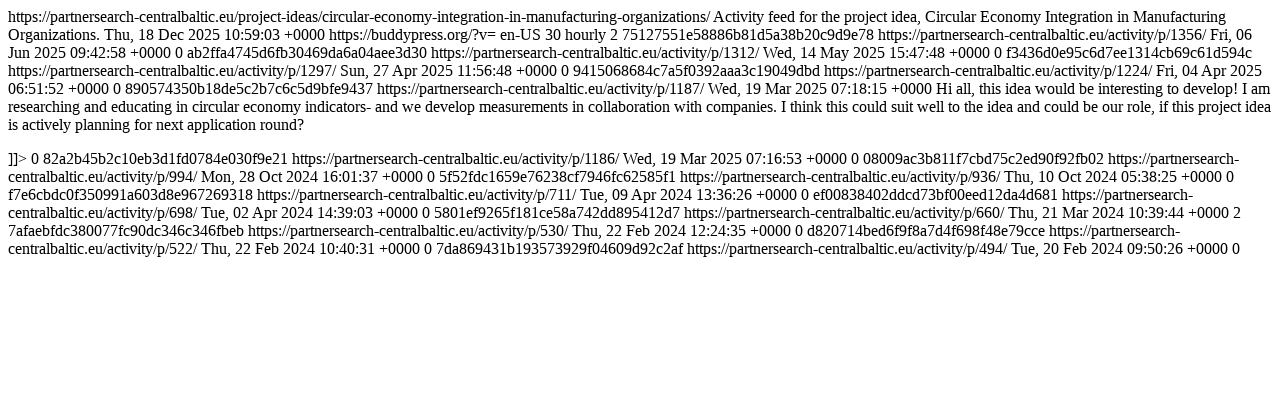

--- FILE ---
content_type: text/html; charset=UTF-8
request_url: https://partnersearch-centralbaltic.eu/project-ideas/circular-economy-integration-in-manufacturing-organizations/feed/
body_size: 1497
content:
<?xml version="1.0" encoding="UTF-8"?>
<rss version="2.0"
	xmlns:content="http://purl.org/rss/1.0/modules/content/"
	xmlns:atom="http://www.w3.org/2005/Atom"
	xmlns:sy="http://purl.org/rss/1.0/modules/syndication/"
	xmlns:slash="http://purl.org/rss/1.0/modules/slash/"
	>

<channel>
	<title>Partner Search Platform | Circular Economy Integration in Manufacturing Organizations | Activity</title>
	<link>https://partnersearch-centralbaltic.eu/project-ideas/circular-economy-integration-in-manufacturing-organizations/</link>
	<atom:link href="https://partnersearch-centralbaltic.eu/project-ideas/circular-economy-integration-in-manufacturing-organizations/feed/" rel="self" type="application/rss+xml" />
	<description>Activity feed for the project idea, Circular Economy Integration in Manufacturing Organizations.</description>
	<lastBuildDate>Thu, 18 Dec 2025 10:59:03 +0000</lastBuildDate>
	<generator>https://buddypress.org/?v=</generator>
	<language>en-US</language>
	<ttl>30</ttl>
	<sy:updatePeriod>hourly</sy:updatePeriod>
	<sy:updateFrequency>2</sy:updateFrequency>
	
						<item>
				<guid isPermaLink="false">75127551e58886b81d5a38b20c9d9e78</guid>
				<title>Madara joined the project idea Circular Economy Integration in Manufacturing Organizations</title>
				<link>https://partnersearch-centralbaltic.eu/activity/p/1356/</link>
				<pubDate>Fri, 06 Jun 2025 09:42:58 +0000</pubDate>

				
									<slash:comments>0</slash:comments>
				
							</item>
					<item>
				<guid isPermaLink="false">ab2ffa4745d6fb30469da6a04aee3d30</guid>
				<title>Margaret joined the project idea Circular Economy Integration in Manufacturing Organizations</title>
				<link>https://partnersearch-centralbaltic.eu/activity/p/1312/</link>
				<pubDate>Wed, 14 May 2025 15:47:48 +0000</pubDate>

				
									<slash:comments>0</slash:comments>
				
							</item>
					<item>
				<guid isPermaLink="false">f3436d0e95c6d7ee1314cb69c61d594c</guid>
				<title>Zane joined the project idea Circular Economy Integration in Manufacturing Organizations</title>
				<link>https://partnersearch-centralbaltic.eu/activity/p/1297/</link>
				<pubDate>Sun, 27 Apr 2025 11:56:48 +0000</pubDate>

				
									<slash:comments>0</slash:comments>
				
							</item>
					<item>
				<guid isPermaLink="false">9415068684c7a5f0392aaa3c19049dbd</guid>
				<title>Pasi joined the project idea Circular Economy Integration in Manufacturing Organizations</title>
				<link>https://partnersearch-centralbaltic.eu/activity/p/1224/</link>
				<pubDate>Fri, 04 Apr 2025 06:51:52 +0000</pubDate>

				
									<slash:comments>0</slash:comments>
				
							</item>
					<item>
				<guid isPermaLink="false">890574350b18de5c2b7c6c5d9bfe9437</guid>
				<title>Paula posted an update in the project idea Circular Economy Integration in Manufacturing Organizations: Hi all, this idea would be interesting to develop! I am [&#133;]</title>
				<link>https://partnersearch-centralbaltic.eu/activity/p/1187/</link>
				<pubDate>Wed, 19 Mar 2025 07:18:15 +0000</pubDate>

									<content:encoded><![CDATA[<p>Hi all, this idea would be interesting to develop! I am researching and educating in circular economy indicators- and we develop measurements in collaboration with companies. I think this could suit well to the idea and could be our role, if this project idea is actively planning for next application round?</p>
]]></content:encoded>
				
									<slash:comments>0</slash:comments>
				
							</item>
					<item>
				<guid isPermaLink="false">82a2b45b2c10eb3d1fd0784e030f9e21</guid>
				<title>Paula joined the project idea Circular Economy Integration in Manufacturing Organizations</title>
				<link>https://partnersearch-centralbaltic.eu/activity/p/1186/</link>
				<pubDate>Wed, 19 Mar 2025 07:16:53 +0000</pubDate>

				
									<slash:comments>0</slash:comments>
				
							</item>
					<item>
				<guid isPermaLink="false">08009ac3b811f7cbd75c2ed90f92fb02</guid>
				<title>Carolina joined the project idea Circular Economy Integration in Manufacturing Organizations</title>
				<link>https://partnersearch-centralbaltic.eu/activity/p/994/</link>
				<pubDate>Mon, 28 Oct 2024 16:01:37 +0000</pubDate>

				
									<slash:comments>0</slash:comments>
				
							</item>
					<item>
				<guid isPermaLink="false">5f52fdc1659e76238cf7946fc62585f1</guid>
				<title>Oğuzhan Ayten joined the project idea Circular Economy Integration in Manufacturing Organizations</title>
				<link>https://partnersearch-centralbaltic.eu/activity/p/936/</link>
				<pubDate>Thu, 10 Oct 2024 05:38:25 +0000</pubDate>

				
									<slash:comments>0</slash:comments>
				
							</item>
					<item>
				<guid isPermaLink="false">f7e6cbdc0f350991a603d8e967269318</guid>
				<title>Anne-Marie joined the project idea Circular Economy Integration in Manufacturing Organizations</title>
				<link>https://partnersearch-centralbaltic.eu/activity/p/711/</link>
				<pubDate>Tue, 09 Apr 2024 13:36:26 +0000</pubDate>

				
									<slash:comments>0</slash:comments>
				
							</item>
					<item>
				<guid isPermaLink="false">ef00838402ddcd73bf00eed12da4d681</guid>
				<title>Mikael joined the project idea Circular Economy Integration in Manufacturing Organizations</title>
				<link>https://partnersearch-centralbaltic.eu/activity/p/698/</link>
				<pubDate>Tue, 02 Apr 2024 14:39:03 +0000</pubDate>

				
									<slash:comments>0</slash:comments>
				
							</item>
					<item>
				<guid isPermaLink="false">5801ef9265f181ce58a742dd895412d7</guid>
				<title>Kimmo joined the project idea Circular Economy Integration in Manufacturing Organizations</title>
				<link>https://partnersearch-centralbaltic.eu/activity/p/660/</link>
				<pubDate>Thu, 21 Mar 2024 10:39:44 +0000</pubDate>

				
									<slash:comments>2</slash:comments>
				
							</item>
					<item>
				<guid isPermaLink="false">7afaebfdc380077fc90dc346c346fbeb</guid>
				<title>Ivar joined the project idea Circular Economy Integration in Manufacturing Organizations</title>
				<link>https://partnersearch-centralbaltic.eu/activity/p/530/</link>
				<pubDate>Thu, 22 Feb 2024 12:24:35 +0000</pubDate>

				
									<slash:comments>0</slash:comments>
				
							</item>
					<item>
				<guid isPermaLink="false">d820714bed6f9f8a7d4f698f48e79cce</guid>
				<title>Saija joined the project idea Circular Economy Integration in Manufacturing Organizations</title>
				<link>https://partnersearch-centralbaltic.eu/activity/p/522/</link>
				<pubDate>Thu, 22 Feb 2024 10:40:31 +0000</pubDate>

				
									<slash:comments>0</slash:comments>
				
							</item>
					<item>
				<guid isPermaLink="false">7da869431b193573929f04609d92c2af</guid>
				<title>Gabor created the project idea Circular Economy Integration in Manufacturing Organizations</title>
				<link>https://partnersearch-centralbaltic.eu/activity/p/494/</link>
				<pubDate>Tue, 20 Feb 2024 09:50:26 +0000</pubDate>

				
									<slash:comments>0</slash:comments>
				
							</item>
		
	</channel>
</rss>